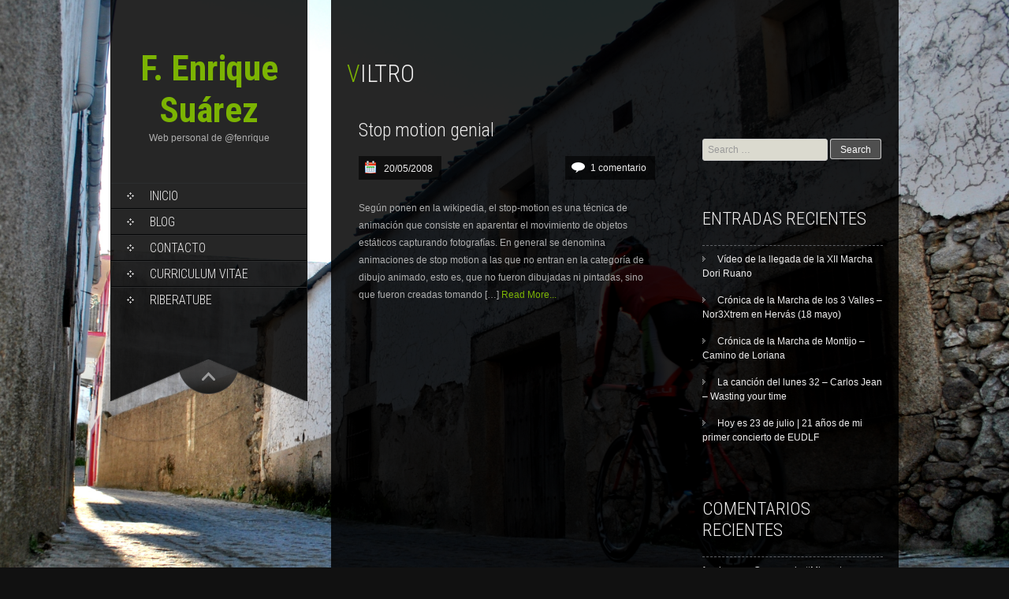

--- FILE ---
content_type: text/html; charset=UTF-8
request_url: https://www.fenrique.com/tag/viltro/
body_size: 45141
content:
<!DOCTYPE html>
<html lang="es">
<head>
<meta charset="UTF-8">
<link rel="profile" href="http://gmpg.org/xfn/11">
<link rel="pingback" href="https://www.fenrique.com/xmlrpc.php">
<title>viltro &#8211; F. Enrique Suárez</title>
<meta name='robots' content='max-image-preview:large' />
<link rel='dns-prefetch' href='//fonts.googleapis.com' />
<link rel="alternate" type="application/rss+xml" title="F. Enrique Suárez &raquo; Feed" href="https://www.fenrique.com/feed/" />
<link rel="alternate" type="application/rss+xml" title="F. Enrique Suárez &raquo; Feed de los comentarios" href="https://www.fenrique.com/comments/feed/" />
<link rel="alternate" type="application/rss+xml" title="F. Enrique Suárez &raquo; Etiqueta viltro del feed" href="https://www.fenrique.com/tag/viltro/feed/" />
<style id='wp-img-auto-sizes-contain-inline-css' type='text/css'>
img:is([sizes=auto i],[sizes^="auto," i]){contain-intrinsic-size:3000px 1500px}
/*# sourceURL=wp-img-auto-sizes-contain-inline-css */
</style>
<style id='wp-emoji-styles-inline-css' type='text/css'>

	img.wp-smiley, img.emoji {
		display: inline !important;
		border: none !important;
		box-shadow: none !important;
		height: 1em !important;
		width: 1em !important;
		margin: 0 0.07em !important;
		vertical-align: -0.1em !important;
		background: none !important;
		padding: 0 !important;
	}
/*# sourceURL=wp-emoji-styles-inline-css */
</style>
<style id='wp-block-library-inline-css' type='text/css'>
:root{--wp-block-synced-color:#7a00df;--wp-block-synced-color--rgb:122,0,223;--wp-bound-block-color:var(--wp-block-synced-color);--wp-editor-canvas-background:#ddd;--wp-admin-theme-color:#007cba;--wp-admin-theme-color--rgb:0,124,186;--wp-admin-theme-color-darker-10:#006ba1;--wp-admin-theme-color-darker-10--rgb:0,107,160.5;--wp-admin-theme-color-darker-20:#005a87;--wp-admin-theme-color-darker-20--rgb:0,90,135;--wp-admin-border-width-focus:2px}@media (min-resolution:192dpi){:root{--wp-admin-border-width-focus:1.5px}}.wp-element-button{cursor:pointer}:root .has-very-light-gray-background-color{background-color:#eee}:root .has-very-dark-gray-background-color{background-color:#313131}:root .has-very-light-gray-color{color:#eee}:root .has-very-dark-gray-color{color:#313131}:root .has-vivid-green-cyan-to-vivid-cyan-blue-gradient-background{background:linear-gradient(135deg,#00d084,#0693e3)}:root .has-purple-crush-gradient-background{background:linear-gradient(135deg,#34e2e4,#4721fb 50%,#ab1dfe)}:root .has-hazy-dawn-gradient-background{background:linear-gradient(135deg,#faaca8,#dad0ec)}:root .has-subdued-olive-gradient-background{background:linear-gradient(135deg,#fafae1,#67a671)}:root .has-atomic-cream-gradient-background{background:linear-gradient(135deg,#fdd79a,#004a59)}:root .has-nightshade-gradient-background{background:linear-gradient(135deg,#330968,#31cdcf)}:root .has-midnight-gradient-background{background:linear-gradient(135deg,#020381,#2874fc)}:root{--wp--preset--font-size--normal:16px;--wp--preset--font-size--huge:42px}.has-regular-font-size{font-size:1em}.has-larger-font-size{font-size:2.625em}.has-normal-font-size{font-size:var(--wp--preset--font-size--normal)}.has-huge-font-size{font-size:var(--wp--preset--font-size--huge)}.has-text-align-center{text-align:center}.has-text-align-left{text-align:left}.has-text-align-right{text-align:right}.has-fit-text{white-space:nowrap!important}#end-resizable-editor-section{display:none}.aligncenter{clear:both}.items-justified-left{justify-content:flex-start}.items-justified-center{justify-content:center}.items-justified-right{justify-content:flex-end}.items-justified-space-between{justify-content:space-between}.screen-reader-text{border:0;clip-path:inset(50%);height:1px;margin:-1px;overflow:hidden;padding:0;position:absolute;width:1px;word-wrap:normal!important}.screen-reader-text:focus{background-color:#ddd;clip-path:none;color:#444;display:block;font-size:1em;height:auto;left:5px;line-height:normal;padding:15px 23px 14px;text-decoration:none;top:5px;width:auto;z-index:100000}html :where(.has-border-color){border-style:solid}html :where([style*=border-top-color]){border-top-style:solid}html :where([style*=border-right-color]){border-right-style:solid}html :where([style*=border-bottom-color]){border-bottom-style:solid}html :where([style*=border-left-color]){border-left-style:solid}html :where([style*=border-width]){border-style:solid}html :where([style*=border-top-width]){border-top-style:solid}html :where([style*=border-right-width]){border-right-style:solid}html :where([style*=border-bottom-width]){border-bottom-style:solid}html :where([style*=border-left-width]){border-left-style:solid}html :where(img[class*=wp-image-]){height:auto;max-width:100%}:where(figure){margin:0 0 1em}html :where(.is-position-sticky){--wp-admin--admin-bar--position-offset:var(--wp-admin--admin-bar--height,0px)}@media screen and (max-width:600px){html :where(.is-position-sticky){--wp-admin--admin-bar--position-offset:0px}}

/*# sourceURL=wp-block-library-inline-css */
</style><style id='global-styles-inline-css' type='text/css'>
:root{--wp--preset--aspect-ratio--square: 1;--wp--preset--aspect-ratio--4-3: 4/3;--wp--preset--aspect-ratio--3-4: 3/4;--wp--preset--aspect-ratio--3-2: 3/2;--wp--preset--aspect-ratio--2-3: 2/3;--wp--preset--aspect-ratio--16-9: 16/9;--wp--preset--aspect-ratio--9-16: 9/16;--wp--preset--color--black: #000000;--wp--preset--color--cyan-bluish-gray: #abb8c3;--wp--preset--color--white: #ffffff;--wp--preset--color--pale-pink: #f78da7;--wp--preset--color--vivid-red: #cf2e2e;--wp--preset--color--luminous-vivid-orange: #ff6900;--wp--preset--color--luminous-vivid-amber: #fcb900;--wp--preset--color--light-green-cyan: #7bdcb5;--wp--preset--color--vivid-green-cyan: #00d084;--wp--preset--color--pale-cyan-blue: #8ed1fc;--wp--preset--color--vivid-cyan-blue: #0693e3;--wp--preset--color--vivid-purple: #9b51e0;--wp--preset--gradient--vivid-cyan-blue-to-vivid-purple: linear-gradient(135deg,rgb(6,147,227) 0%,rgb(155,81,224) 100%);--wp--preset--gradient--light-green-cyan-to-vivid-green-cyan: linear-gradient(135deg,rgb(122,220,180) 0%,rgb(0,208,130) 100%);--wp--preset--gradient--luminous-vivid-amber-to-luminous-vivid-orange: linear-gradient(135deg,rgb(252,185,0) 0%,rgb(255,105,0) 100%);--wp--preset--gradient--luminous-vivid-orange-to-vivid-red: linear-gradient(135deg,rgb(255,105,0) 0%,rgb(207,46,46) 100%);--wp--preset--gradient--very-light-gray-to-cyan-bluish-gray: linear-gradient(135deg,rgb(238,238,238) 0%,rgb(169,184,195) 100%);--wp--preset--gradient--cool-to-warm-spectrum: linear-gradient(135deg,rgb(74,234,220) 0%,rgb(151,120,209) 20%,rgb(207,42,186) 40%,rgb(238,44,130) 60%,rgb(251,105,98) 80%,rgb(254,248,76) 100%);--wp--preset--gradient--blush-light-purple: linear-gradient(135deg,rgb(255,206,236) 0%,rgb(152,150,240) 100%);--wp--preset--gradient--blush-bordeaux: linear-gradient(135deg,rgb(254,205,165) 0%,rgb(254,45,45) 50%,rgb(107,0,62) 100%);--wp--preset--gradient--luminous-dusk: linear-gradient(135deg,rgb(255,203,112) 0%,rgb(199,81,192) 50%,rgb(65,88,208) 100%);--wp--preset--gradient--pale-ocean: linear-gradient(135deg,rgb(255,245,203) 0%,rgb(182,227,212) 50%,rgb(51,167,181) 100%);--wp--preset--gradient--electric-grass: linear-gradient(135deg,rgb(202,248,128) 0%,rgb(113,206,126) 100%);--wp--preset--gradient--midnight: linear-gradient(135deg,rgb(2,3,129) 0%,rgb(40,116,252) 100%);--wp--preset--font-size--small: 13px;--wp--preset--font-size--medium: 20px;--wp--preset--font-size--large: 36px;--wp--preset--font-size--x-large: 42px;--wp--preset--spacing--20: 0.44rem;--wp--preset--spacing--30: 0.67rem;--wp--preset--spacing--40: 1rem;--wp--preset--spacing--50: 1.5rem;--wp--preset--spacing--60: 2.25rem;--wp--preset--spacing--70: 3.38rem;--wp--preset--spacing--80: 5.06rem;--wp--preset--shadow--natural: 6px 6px 9px rgba(0, 0, 0, 0.2);--wp--preset--shadow--deep: 12px 12px 50px rgba(0, 0, 0, 0.4);--wp--preset--shadow--sharp: 6px 6px 0px rgba(0, 0, 0, 0.2);--wp--preset--shadow--outlined: 6px 6px 0px -3px rgb(255, 255, 255), 6px 6px rgb(0, 0, 0);--wp--preset--shadow--crisp: 6px 6px 0px rgb(0, 0, 0);}:where(.is-layout-flex){gap: 0.5em;}:where(.is-layout-grid){gap: 0.5em;}body .is-layout-flex{display: flex;}.is-layout-flex{flex-wrap: wrap;align-items: center;}.is-layout-flex > :is(*, div){margin: 0;}body .is-layout-grid{display: grid;}.is-layout-grid > :is(*, div){margin: 0;}:where(.wp-block-columns.is-layout-flex){gap: 2em;}:where(.wp-block-columns.is-layout-grid){gap: 2em;}:where(.wp-block-post-template.is-layout-flex){gap: 1.25em;}:where(.wp-block-post-template.is-layout-grid){gap: 1.25em;}.has-black-color{color: var(--wp--preset--color--black) !important;}.has-cyan-bluish-gray-color{color: var(--wp--preset--color--cyan-bluish-gray) !important;}.has-white-color{color: var(--wp--preset--color--white) !important;}.has-pale-pink-color{color: var(--wp--preset--color--pale-pink) !important;}.has-vivid-red-color{color: var(--wp--preset--color--vivid-red) !important;}.has-luminous-vivid-orange-color{color: var(--wp--preset--color--luminous-vivid-orange) !important;}.has-luminous-vivid-amber-color{color: var(--wp--preset--color--luminous-vivid-amber) !important;}.has-light-green-cyan-color{color: var(--wp--preset--color--light-green-cyan) !important;}.has-vivid-green-cyan-color{color: var(--wp--preset--color--vivid-green-cyan) !important;}.has-pale-cyan-blue-color{color: var(--wp--preset--color--pale-cyan-blue) !important;}.has-vivid-cyan-blue-color{color: var(--wp--preset--color--vivid-cyan-blue) !important;}.has-vivid-purple-color{color: var(--wp--preset--color--vivid-purple) !important;}.has-black-background-color{background-color: var(--wp--preset--color--black) !important;}.has-cyan-bluish-gray-background-color{background-color: var(--wp--preset--color--cyan-bluish-gray) !important;}.has-white-background-color{background-color: var(--wp--preset--color--white) !important;}.has-pale-pink-background-color{background-color: var(--wp--preset--color--pale-pink) !important;}.has-vivid-red-background-color{background-color: var(--wp--preset--color--vivid-red) !important;}.has-luminous-vivid-orange-background-color{background-color: var(--wp--preset--color--luminous-vivid-orange) !important;}.has-luminous-vivid-amber-background-color{background-color: var(--wp--preset--color--luminous-vivid-amber) !important;}.has-light-green-cyan-background-color{background-color: var(--wp--preset--color--light-green-cyan) !important;}.has-vivid-green-cyan-background-color{background-color: var(--wp--preset--color--vivid-green-cyan) !important;}.has-pale-cyan-blue-background-color{background-color: var(--wp--preset--color--pale-cyan-blue) !important;}.has-vivid-cyan-blue-background-color{background-color: var(--wp--preset--color--vivid-cyan-blue) !important;}.has-vivid-purple-background-color{background-color: var(--wp--preset--color--vivid-purple) !important;}.has-black-border-color{border-color: var(--wp--preset--color--black) !important;}.has-cyan-bluish-gray-border-color{border-color: var(--wp--preset--color--cyan-bluish-gray) !important;}.has-white-border-color{border-color: var(--wp--preset--color--white) !important;}.has-pale-pink-border-color{border-color: var(--wp--preset--color--pale-pink) !important;}.has-vivid-red-border-color{border-color: var(--wp--preset--color--vivid-red) !important;}.has-luminous-vivid-orange-border-color{border-color: var(--wp--preset--color--luminous-vivid-orange) !important;}.has-luminous-vivid-amber-border-color{border-color: var(--wp--preset--color--luminous-vivid-amber) !important;}.has-light-green-cyan-border-color{border-color: var(--wp--preset--color--light-green-cyan) !important;}.has-vivid-green-cyan-border-color{border-color: var(--wp--preset--color--vivid-green-cyan) !important;}.has-pale-cyan-blue-border-color{border-color: var(--wp--preset--color--pale-cyan-blue) !important;}.has-vivid-cyan-blue-border-color{border-color: var(--wp--preset--color--vivid-cyan-blue) !important;}.has-vivid-purple-border-color{border-color: var(--wp--preset--color--vivid-purple) !important;}.has-vivid-cyan-blue-to-vivid-purple-gradient-background{background: var(--wp--preset--gradient--vivid-cyan-blue-to-vivid-purple) !important;}.has-light-green-cyan-to-vivid-green-cyan-gradient-background{background: var(--wp--preset--gradient--light-green-cyan-to-vivid-green-cyan) !important;}.has-luminous-vivid-amber-to-luminous-vivid-orange-gradient-background{background: var(--wp--preset--gradient--luminous-vivid-amber-to-luminous-vivid-orange) !important;}.has-luminous-vivid-orange-to-vivid-red-gradient-background{background: var(--wp--preset--gradient--luminous-vivid-orange-to-vivid-red) !important;}.has-very-light-gray-to-cyan-bluish-gray-gradient-background{background: var(--wp--preset--gradient--very-light-gray-to-cyan-bluish-gray) !important;}.has-cool-to-warm-spectrum-gradient-background{background: var(--wp--preset--gradient--cool-to-warm-spectrum) !important;}.has-blush-light-purple-gradient-background{background: var(--wp--preset--gradient--blush-light-purple) !important;}.has-blush-bordeaux-gradient-background{background: var(--wp--preset--gradient--blush-bordeaux) !important;}.has-luminous-dusk-gradient-background{background: var(--wp--preset--gradient--luminous-dusk) !important;}.has-pale-ocean-gradient-background{background: var(--wp--preset--gradient--pale-ocean) !important;}.has-electric-grass-gradient-background{background: var(--wp--preset--gradient--electric-grass) !important;}.has-midnight-gradient-background{background: var(--wp--preset--gradient--midnight) !important;}.has-small-font-size{font-size: var(--wp--preset--font-size--small) !important;}.has-medium-font-size{font-size: var(--wp--preset--font-size--medium) !important;}.has-large-font-size{font-size: var(--wp--preset--font-size--large) !important;}.has-x-large-font-size{font-size: var(--wp--preset--font-size--x-large) !important;}
/*# sourceURL=global-styles-inline-css */
</style>

<style id='classic-theme-styles-inline-css' type='text/css'>
/*! This file is auto-generated */
.wp-block-button__link{color:#fff;background-color:#32373c;border-radius:9999px;box-shadow:none;text-decoration:none;padding:calc(.667em + 2px) calc(1.333em + 2px);font-size:1.125em}.wp-block-file__button{background:#32373c;color:#fff;text-decoration:none}
/*# sourceURL=/wp-includes/css/classic-themes.min.css */
</style>
<link rel='stylesheet' id='skt_full_width-gfonts-css' href='//fonts.googleapis.com/css?family=Roboto+Condensed%3A400%2C300%2C300italic%2C400italic%2C700%2C700italic&#038;ver=6.9' type='text/css' media='all' />
<link rel='stylesheet' id='skt_full_width-fonts-css' href='//fonts.googleapis.com/css?family=Roboto%3A400%2C300%2C700&#038;ver=6.9' type='text/css' media='all' />
<link rel='stylesheet' id='skt_full_width-basic-style-css' href='https://www.fenrique.com/wp-content/themes/skt-full-width/style.css?ver=6.9' type='text/css' media='all' />
<link rel='stylesheet' id='skt_full_width-layout-css' href='https://www.fenrique.com/wp-content/themes/skt-full-width/css/layouts/sidebar-content.css?ver=6.9' type='text/css' media='all' />
<link rel='stylesheet' id='skt_full_width-editor-style-css' href='https://www.fenrique.com/wp-content/themes/skt-full-width/editor-style.css?ver=6.9' type='text/css' media='all' />
<link rel='stylesheet' id='skt_full_width-main-style-css' href='https://www.fenrique.com/wp-content/themes/skt-full-width/css/main.css?ver=6.9' type='text/css' media='all' />
<link rel='stylesheet' id='skt_full_width-sized-default-theme-css' href='https://www.fenrique.com/wp-content/themes/skt-full-width/css/sized.css?ver=6.9' type='text/css' media='all' />
<link rel='stylesheet' id='skt_full_width-shutter-style-css' href='https://www.fenrique.com/wp-content/themes/skt-full-width/css/shutter.css?ver=6.9' type='text/css' media='all' />
<script type="text/javascript" src="https://www.fenrique.com/wp-includes/js/jquery/jquery.min.js?ver=3.7.1" id="jquery-core-js"></script>
<script type="text/javascript" src="https://www.fenrique.com/wp-includes/js/jquery/jquery-migrate.min.js?ver=3.4.1" id="jquery-migrate-js"></script>
<script type="text/javascript" src="https://www.fenrique.com/wp-content/themes/skt-full-width/js/shutter.min.js?ver=6.9" id="skt_full_width-slider-js"></script>
<script type="text/javascript" src="https://www.fenrique.com/wp-content/themes/skt-full-width/js/shutter.js?ver=6.9" id="skt_full_width-shutter-js"></script>
<script type="text/javascript" src="https://www.fenrique.com/wp-content/themes/skt-full-width/js/custom.js?ver=6.9" id="skt_full_width-custom_js-js"></script>
<link rel="https://api.w.org/" href="https://www.fenrique.com/wp-json/" /><link rel="alternate" title="JSON" type="application/json" href="https://www.fenrique.com/wp-json/wp/v2/tags/4299" /><link rel="EditURI" type="application/rsd+xml" title="RSD" href="https://www.fenrique.com/xmlrpc.php?rsd" />
<meta name="generator" content="WordPress 6.9" />
<style></style><style>.main-navigation {	margin-bottom: -5px;}</style><style>.main-navigation {	margin-bottom: 15px;}</style><style>#site-nav ul li a:hover, #site-nav li.current_page_item a{background-image:url(http://www.fenrique.com/wp-content/themes/skt-full-width/images/nav-icon-hover.png)}#site-nav ul li a:hover, #site-nav li.current_page_item a, div.slide-title a:hover{color:#7BB303;}mark, ins, a, h2#page-title:first-letter,.archive h1.page-title:first-letter,.page h1.entry-title:first-letter, h2#page-title:first-letter,.archive h1.page-title:first-letter,.page h1.entry-title:first-letter, .single-post h1.entry-title:first-letter, .entry-meta a, .search h1.entry-title:first-letter,.archive h1.entry-title:first-letter, .read-more a:hover, .recent-post .post-box .post-text a, aside ul li a:hover, .widget ul li a:hover, h3.company-title:first-letter, .footer-menu ul li a:hover, .social a:hover, .footer-bottom a{color:#7BB303;}button, html input[type="button"], input[type="reset"],input[type="submit"]{background-color:#7BB303;}.pagination ul  > li  > a, .pagination ul  > li  > span{background:linear-gradient(#89b219, #3f8d03) !important; background:-moz-linear-gradient(#89b219, #3f8d03) !important; background:-webkit-linear-gradient(#89b219, #3f8d03) !important; background:-o-linear-gradient(#89b219, #3f8d03) !important;}.pagination ul  > li:hover > a, .pagination ul  > li > span.current{background:linear-gradient(#3f8d03, #89b219) !important; background:-moz-linear-gradient(#3f8d03, #89b219) !important; background:-webkit-linear-gradient(#3f8d03, #89b219) !important; background:-o-linear-gradient(#3f8d03, #89b219) !important;}</style><script type="text/javascript">
	jQuery(document).ready(function(){
		jQuery.supersized({
			// Functionality
			slideshow               :   1,			// Slideshow on/off
			autoplay				:	1,			// Determines whether slideshow begins playing when page is loaded. 
			start_slide             :   1,			// Start slide (0 is random)
			stop_loop				:	0,			// Pauses slideshow on last slide
			random					: 	0,			// Randomize slide order (Ignores start slide)
			slide_interval          :   5000,		// Length between transitions
			transition              :   1,
			transition_speed		:	1000,		// Speed of transition
			new_window				:	1,			// Image links open in new window/tab
			pause_hover             :   0,			// Pause slideshow on hover
			keyboard_nav            :   1,			// Keyboard navigation on/off
			performance				:	1,			// 0-Normal, 1-Hybrid speed/quality, 2-Optimizes image quality, 3-Optimizes transition speed // (Only works for Firefox/IE, not Webkit)
			image_protect			:	0,			// Disables image dragging and right click with Javascript
	
			// Size & Position
			min_width		        :   0,			// Min width allowed (in pixels)
			min_height		        :   0,			// Min height allowed (in pixels)
			vertical_center         :   1,			// Vertically center background
			horizontal_center       :   1,			// Horizontally center background
			fit_always				:	0,			// Image will never exceed browser width or height (Ignores min. dimensions)
			fit_portrait         	:   1,			// Portrait images will not exceed browser height
			fit_landscape			:   0,			// Landscape images will not exceed browser width
	
			// Components 				
			slide_links				:	'blank',	// Individual links for each slide (Options: false, 'num', 'name', 'blank')
			thumb_links				:	1,			// Individual thumb links for each slide
			thumbnail_navigation    :   0,			// Thumbnail navigation
			slides 					:  	[			// Slideshow Images
											{image : 'http://www.fenrique.com/wp-content/uploads/2015/01/felicita15c.jpg', title : '', thumb : 'http://www.fenrique.com/wp-content/uploads/2015/01/felicita15c.jpg', url : ''},
										],
			// Theme Options 
			progress_bar			:	1,			// Timer for each slide			
			mouse_scrub				:	0
		});
		
		// hide controller if only 1 image exist.
		var cntSlide = jQuery('ul#thumb-list li').length;
		if( cntSlide < 2 ){
			jQuery('#controls-wrapper').css('visibility','hidden');
		}
	});
	
	</script>
		<script>
    jQuery(document).ready(function() {
        jQuery("#header-bottom-shape").click(function(){
            if ( jQuery( "#site-nav" ).is( ":hidden" ) ) {
                jQuery( "#site-nav" ).slideDown("slow");
            } else {
                jQuery( "#site-nav" ).slideUp("slow");
            }
            jQuery( this ).toggleClass('showDown');
        });
        jQuery( "#site-nav li:last" ).addClass("noBottomBorder");
        jQuery( "#site-nav li:parent" ).find('ul.sub-menu').parent().addClass("haschild");
    });
	</script>
    	<style type="text/css">.recentcomments a{display:inline !important;padding:0 !important;margin:0 !important;}</style>	<style type="text/css">
			#header-image {
			background: url(https://www.fenrique.com/wp-content/uploads/2014/07/cropped-logo_fenrique2.png) no-repeat #111;
			background-position: center top;
		}
		
	</style>
	<style type="text/css" id="custom-background-css">
body.custom-background { background-image: url("https://www.fenrique.com/wp-content/uploads/2015/01/felicita15c.jpg"); background-position: left top; background-size: auto; background-repeat: repeat; background-attachment: scroll; }
</style>
	</head>
<body class="archive tag tag-viltro tag-4299 custom-background wp-theme-skt-full-width">
<div id="page" class="hfeed site">
	
	
    <div id="wrapper">
        <div id="secondary" class="widget-area " role="complementary">
            <div class="header">
                <div class="logo">
                    <h1 class="site-title"><a href="https://www.fenrique.com/" rel="home">
                    	 							F. Enrique Suárez                                            </a></h1>
                    <h2 class="site-description">Web personal de @fenrique</h2><br />
                </div>
              
                <div id="site-nav">
                    <div class="mobile_nav">Menu...</div>
                     <nav id="nav">
                       <div class="menu"><ul>
<li ><a href="https://www.fenrique.com/">Inicio</a></li><li class="page_item page-item-4137"><a href="https://www.fenrique.com/blog/">Blog</a></li>
<li class="page_item page-item-4131"><a href="https://www.fenrique.com/contacto/">Contacto</a></li>
<li class="page_item page-item-3272"><a href="https://www.fenrique.com/curriculum-v/">Curriculum Vitae</a></li>
<li class="page_item page-item-25"><a href="https://www.fenrique.com/riberatube/">RiberaTUBE</a></li>
</ul></div>
                     </nav> 
                </div><!-- site-nav -->
                <div class="header-bottom">
                    <div id="header-bottom-shape">
                    </div><!-- header-bottom-shape2 -->
                </div><!-- header-bottom -->
                    
            </div><!-- header -->
        </div><!-- secondary -->
          
	<div id="primary" class="content-area">
    	  <div id="content" class="site-content container">
		<main id="main" class="site-main" role="main">

		
			<header class="page-header">
				<h1 class="page-title">
					viltro				</h1>
							</header><!-- .page-header -->
				<div class="blog-post">
										<div class="blog-post-repeat">
<article id="post-311" class="post-311 post type-post status-publish format-standard hentry category-personal-y-transferible tag-blublu tag-muto tag-paco tag-stop-motion tag-viltro tag-youtube">
	<header class="entry-header">
		<h2 class="entry-title"><a href="https://www.fenrique.com/stop-motion-genial/" rel="bookmark">Stop motion genial</a></h2>
                  <div class="postmeta">
                        	<div class="post-date">20/05/2008</div><!-- post-date -->
                            <div class="post-comment">1 comentario</div><!-- post-comment --><div class="clear"></div>
						</div><!-- postmeta -->
							        <div class="post-thumb">        </div><!-- post-thumb -->
	</header><!-- .entry-header -->

		<div class="entry-summary">
		<p>Según ponen en la wikipedia, el stop-motion es una técnica de animación que consiste en aparentar el movimiento de objetos estáticos capturando fotografías. En general se denomina animaciones de stop motion a las que no entran en la categoría de dibujo animado, esto es, que no fueron dibujadas ni pintadas, sino que fueron creadas tomando [&hellip;]</p>
         <div class="read-more"><a href="https://www.fenrique.com/stop-motion-genial/">Read More...</a></div>
	</div><!-- .entry-summary -->
	
	<footer class="entry-meta" style="display:none;">
								<span class="cat-links">
				Posted in <a href="https://www.fenrique.com/category/personal-y-transferible/" rel="category tag">Personal y transferible</a>			</span>
			
						<span class="tags-links">
				Tagged <a href="https://www.fenrique.com/tag/blublu/" rel="tag">blublu</a>, <a href="https://www.fenrique.com/tag/muto/" rel="tag">muto</a>, <a href="https://www.fenrique.com/tag/paco/" rel="tag">paco</a>, <a href="https://www.fenrique.com/tag/stop-motion/" rel="tag">stop motion</a>, <a href="https://www.fenrique.com/tag/viltro/" rel="tag">viltro</a>, <a href="https://www.fenrique.com/tag/youtube/" rel="tag">youtube</a>			</span>
					
				<span class="comments-link"><a href="https://www.fenrique.com/stop-motion-genial/#comments">1 Comment</a></span>
		
			</footer><!-- .entry-meta -->
</article><!-- #post-## -->
</div><!-- blog-post-repeat -->			
			
						</div><!-- blog-post --><div id="sidebar">
    
    <aside id="search-2" class="widget widget_search"><form role="search" method="get" class="search-form" action="https://www.fenrique.com/">
	<label>
		<span class="screen-reader-text">Search for:</span>
		<input type="search" class="search-field" placeholder="Search &hellip;" value="" name="s">
	</label>
	<input type="submit" class="search-submit" value="Search">
</form>
</aside>
		<aside id="recent-posts-2" class="widget widget_recent_entries">
		<h1 class="widget-title">Entradas recientes</h1>
		<ul>
											<li>
					<a href="https://www.fenrique.com/video-de-la-llegada-de-la-xii-marcha-dori-ruano/">Vídeo de la llegada de la XII Marcha Dori Ruano</a>
									</li>
											<li>
					<a href="https://www.fenrique.com/cronica-de-la-marcha-de-los-3-valles-nor3xtrem-en-hervas/">Crónica de la Marcha de los 3 Valles &#8211; Nor3Xtrem en Hervás (18 mayo)</a>
									</li>
											<li>
					<a href="https://www.fenrique.com/cronica-de-la-marcha-de-montijo-camino-de-loriana/">Crónica de la Marcha de Montijo &#8211; Camino de Loriana</a>
									</li>
											<li>
					<a href="https://www.fenrique.com/la-cancion-del-lunes-32-carlos-jean-wasting-your-time/">La canción del lunes 32 &#8211; Carlos Jean &#8211; Wasting your time</a>
									</li>
											<li>
					<a href="https://www.fenrique.com/hoy-es-23-de-julio-21-anos-de-mi-primer-concierto-de-eudlf/">Hoy es 23 de julio | 21 años de mi primer concierto de EUDLF</a>
									</li>
					</ul>

		</aside><aside id="recent-comments-2" class="widget widget_recent_comments"><h1 class="widget-title">Comentarios recientes</h1><ul id="recentcomments"><li class="recentcomments"><span class="comment-author-link"><a href="http://www.fenrique.com" class="url" rel="ugc">fenrique</a></span> en <a href="https://www.fenrique.com/coronando-miravete/#comment-1664">Coronando #Miravete</a></li><li class="recentcomments"><span class="comment-author-link"><a href="http://www.fenrique.com" class="url" rel="ugc">fenrique</a></span> en <a href="https://www.fenrique.com/como-pedir-la-cita-previa-para-pasar-la-itv-en-extremadura/#comment-1657">Cómo pedir la cita previa para pasar la ITV en Extremadura</a></li><li class="recentcomments"><span class="comment-author-link">jose antonio</span> en <a href="https://www.fenrique.com/como-pedir-la-cita-previa-para-pasar-la-itv-en-extremadura/#comment-1656">Cómo pedir la cita previa para pasar la ITV en Extremadura</a></li><li class="recentcomments"><span class="comment-author-link">Fernando</span> en <a href="https://www.fenrique.com/como-pedir-la-cita-previa-para-pasar-la-itv-en-extremadura/#comment-1655">Cómo pedir la cita previa para pasar la ITV en Extremadura</a></li><li class="recentcomments"><span class="comment-author-link">maria dolores</span> en <a href="https://www.fenrique.com/coronando-miravete/#comment-1663">Coronando #Miravete</a></li></ul></aside><aside id="archives-2" class="widget widget_archive"><h1 class="widget-title">Archivos</h1>
			<ul>
					<li><a href='https://www.fenrique.com/2014/08/'>agosto 2014</a></li>
	<li><a href='https://www.fenrique.com/2014/07/'>julio 2014</a></li>
	<li><a href='https://www.fenrique.com/2014/06/'>junio 2014</a></li>
	<li><a href='https://www.fenrique.com/2014/05/'>mayo 2014</a></li>
	<li><a href='https://www.fenrique.com/2014/03/'>marzo 2014</a></li>
	<li><a href='https://www.fenrique.com/2014/02/'>febrero 2014</a></li>
	<li><a href='https://www.fenrique.com/2014/01/'>enero 2014</a></li>
	<li><a href='https://www.fenrique.com/2013/12/'>diciembre 2013</a></li>
	<li><a href='https://www.fenrique.com/2013/11/'>noviembre 2013</a></li>
	<li><a href='https://www.fenrique.com/2013/10/'>octubre 2013</a></li>
	<li><a href='https://www.fenrique.com/2013/09/'>septiembre 2013</a></li>
	<li><a href='https://www.fenrique.com/2013/08/'>agosto 2013</a></li>
	<li><a href='https://www.fenrique.com/2013/07/'>julio 2013</a></li>
	<li><a href='https://www.fenrique.com/2013/06/'>junio 2013</a></li>
	<li><a href='https://www.fenrique.com/2013/05/'>mayo 2013</a></li>
	<li><a href='https://www.fenrique.com/2013/04/'>abril 2013</a></li>
	<li><a href='https://www.fenrique.com/2013/03/'>marzo 2013</a></li>
	<li><a href='https://www.fenrique.com/2013/02/'>febrero 2013</a></li>
	<li><a href='https://www.fenrique.com/2013/01/'>enero 2013</a></li>
	<li><a href='https://www.fenrique.com/2012/12/'>diciembre 2012</a></li>
	<li><a href='https://www.fenrique.com/2012/11/'>noviembre 2012</a></li>
	<li><a href='https://www.fenrique.com/2012/10/'>octubre 2012</a></li>
	<li><a href='https://www.fenrique.com/2012/09/'>septiembre 2012</a></li>
	<li><a href='https://www.fenrique.com/2012/08/'>agosto 2012</a></li>
	<li><a href='https://www.fenrique.com/2012/07/'>julio 2012</a></li>
	<li><a href='https://www.fenrique.com/2012/06/'>junio 2012</a></li>
	<li><a href='https://www.fenrique.com/2012/05/'>mayo 2012</a></li>
	<li><a href='https://www.fenrique.com/2012/04/'>abril 2012</a></li>
	<li><a href='https://www.fenrique.com/2012/03/'>marzo 2012</a></li>
	<li><a href='https://www.fenrique.com/2012/02/'>febrero 2012</a></li>
	<li><a href='https://www.fenrique.com/2012/01/'>enero 2012</a></li>
	<li><a href='https://www.fenrique.com/2011/12/'>diciembre 2011</a></li>
	<li><a href='https://www.fenrique.com/2011/11/'>noviembre 2011</a></li>
	<li><a href='https://www.fenrique.com/2011/10/'>octubre 2011</a></li>
	<li><a href='https://www.fenrique.com/2011/09/'>septiembre 2011</a></li>
	<li><a href='https://www.fenrique.com/2011/08/'>agosto 2011</a></li>
	<li><a href='https://www.fenrique.com/2011/07/'>julio 2011</a></li>
	<li><a href='https://www.fenrique.com/2011/06/'>junio 2011</a></li>
	<li><a href='https://www.fenrique.com/2011/05/'>mayo 2011</a></li>
	<li><a href='https://www.fenrique.com/2011/04/'>abril 2011</a></li>
	<li><a href='https://www.fenrique.com/2011/03/'>marzo 2011</a></li>
	<li><a href='https://www.fenrique.com/2011/02/'>febrero 2011</a></li>
	<li><a href='https://www.fenrique.com/2011/01/'>enero 2011</a></li>
	<li><a href='https://www.fenrique.com/2010/12/'>diciembre 2010</a></li>
	<li><a href='https://www.fenrique.com/2010/11/'>noviembre 2010</a></li>
	<li><a href='https://www.fenrique.com/2010/10/'>octubre 2010</a></li>
	<li><a href='https://www.fenrique.com/2010/09/'>septiembre 2010</a></li>
	<li><a href='https://www.fenrique.com/2010/08/'>agosto 2010</a></li>
	<li><a href='https://www.fenrique.com/2010/07/'>julio 2010</a></li>
	<li><a href='https://www.fenrique.com/2010/06/'>junio 2010</a></li>
	<li><a href='https://www.fenrique.com/2010/05/'>mayo 2010</a></li>
	<li><a href='https://www.fenrique.com/2010/04/'>abril 2010</a></li>
	<li><a href='https://www.fenrique.com/2010/03/'>marzo 2010</a></li>
	<li><a href='https://www.fenrique.com/2010/02/'>febrero 2010</a></li>
	<li><a href='https://www.fenrique.com/2010/01/'>enero 2010</a></li>
	<li><a href='https://www.fenrique.com/2009/12/'>diciembre 2009</a></li>
	<li><a href='https://www.fenrique.com/2009/11/'>noviembre 2009</a></li>
	<li><a href='https://www.fenrique.com/2009/10/'>octubre 2009</a></li>
	<li><a href='https://www.fenrique.com/2009/09/'>septiembre 2009</a></li>
	<li><a href='https://www.fenrique.com/2009/08/'>agosto 2009</a></li>
	<li><a href='https://www.fenrique.com/2009/07/'>julio 2009</a></li>
	<li><a href='https://www.fenrique.com/2009/06/'>junio 2009</a></li>
	<li><a href='https://www.fenrique.com/2009/05/'>mayo 2009</a></li>
	<li><a href='https://www.fenrique.com/2009/04/'>abril 2009</a></li>
	<li><a href='https://www.fenrique.com/2009/03/'>marzo 2009</a></li>
	<li><a href='https://www.fenrique.com/2009/02/'>febrero 2009</a></li>
	<li><a href='https://www.fenrique.com/2009/01/'>enero 2009</a></li>
	<li><a href='https://www.fenrique.com/2008/12/'>diciembre 2008</a></li>
	<li><a href='https://www.fenrique.com/2008/11/'>noviembre 2008</a></li>
	<li><a href='https://www.fenrique.com/2008/10/'>octubre 2008</a></li>
	<li><a href='https://www.fenrique.com/2008/09/'>septiembre 2008</a></li>
	<li><a href='https://www.fenrique.com/2008/08/'>agosto 2008</a></li>
	<li><a href='https://www.fenrique.com/2008/07/'>julio 2008</a></li>
	<li><a href='https://www.fenrique.com/2008/06/'>junio 2008</a></li>
	<li><a href='https://www.fenrique.com/2008/05/'>mayo 2008</a></li>
	<li><a href='https://www.fenrique.com/2008/04/'>abril 2008</a></li>
	<li><a href='https://www.fenrique.com/2008/03/'>marzo 2008</a></li>
	<li><a href='https://www.fenrique.com/2008/02/'>febrero 2008</a></li>
	<li><a href='https://www.fenrique.com/2008/01/'>enero 2008</a></li>
	<li><a href='https://www.fenrique.com/2007/12/'>diciembre 2007</a></li>
	<li><a href='https://www.fenrique.com/2007/11/'>noviembre 2007</a></li>
	<li><a href='https://www.fenrique.com/2007/10/'>octubre 2007</a></li>
	<li><a href='https://www.fenrique.com/2007/09/'>septiembre 2007</a></li>
			</ul>

			</aside><aside id="categories-2" class="widget widget_categories"><h1 class="widget-title">Categorías</h1>
			<ul>
					<li class="cat-item cat-item-2"><a href="https://www.fenrique.com/category/musicmonday/">#MusicMonday</a>
</li>
	<li class="cat-item cat-item-3"><a href="https://www.fenrique.com/category/caceres/">Cáceres</a>
</li>
	<li class="cat-item cat-item-4"><a href="https://www.fenrique.com/category/carteleria/">Cartelerí­a</a>
</li>
	<li class="cat-item cat-item-5"><a href="https://www.fenrique.com/category/como-se-hace/">Como se hace&#8230;</a>
</li>
	<li class="cat-item cat-item-6"><a href="https://www.fenrique.com/category/de-viaje/">De Viaje</a>
</li>
	<li class="cat-item cat-item-7"><a href="https://www.fenrique.com/category/deprisa-y-corriendo/">Deprisa y corriendo</a>
</li>
	<li class="cat-item cat-item-8"><a href="https://www.fenrique.com/category/diseno-2/">Diseño</a>
</li>
	<li class="cat-item cat-item-9"><a href="https://www.fenrique.com/category/expofoto/">Expofoto</a>
</li>
	<li class="cat-item cat-item-10"><a href="https://www.fenrique.com/category/fenrique-piensa-que/">fenrique piensa que&#8230;</a>
</li>
	<li class="cat-item cat-item-11"><a href="https://www.fenrique.com/category/general/">General</a>
</li>
	<li class="cat-item cat-item-12"><a href="https://www.fenrique.com/category/haciendo-deporte/">haciendo deporte</a>
</li>
	<li class="cat-item cat-item-13"><a href="https://www.fenrique.com/category/hoy-presento-a/">hoy presento a</a>
</li>
	<li class="cat-item cat-item-14"><a href="https://www.fenrique.com/category/la-cancion-del-finde/">La canción del finde</a>
</li>
	<li class="cat-item cat-item-15"><a href="https://www.fenrique.com/category/la-cancion-del-lunes/">La canción del lunes</a>
</li>
	<li class="cat-item cat-item-16"><a href="https://www.fenrique.com/category/magarmails/">Los correos de magar</a>
</li>
	<li class="cat-item cat-item-17"><a href="https://www.fenrique.com/category/los-correos-de-mi-cunao/">Los correos de mi cuñao</a>
</li>
	<li class="cat-item cat-item-18"><a href="https://www.fenrique.com/category/manolo-garcia/">manolo garcia</a>
</li>
	<li class="cat-item cat-item-19"><a href="https://www.fenrique.com/category/personal-y-transferible/">Personal y transferible</a>
</li>
	<li class="cat-item cat-item-20"><a href="https://www.fenrique.com/category/re-post/">re-post</a>
</li>
	<li class="cat-item cat-item-21"><a href="https://www.fenrique.com/category/ribera-del-fresno/">ribera del fresno</a>
</li>
	<li class="cat-item cat-item-22"><a href="https://www.fenrique.com/category/tipografia/">Tipografía</a>
</li>
	<li class="cat-item cat-item-23"><a href="https://www.fenrique.com/category/todo-a-un-euro/">todo a un euro</a>
</li>
	<li class="cat-item cat-item-24"><a href="https://www.fenrique.com/category/ubuntu/">ubuntu</a>
</li>
	<li class="cat-item cat-item-25"><a href="https://www.fenrique.com/category/videoteca/">Videoteca</a>
</li>
	<li class="cat-item cat-item-26"><a href="https://www.fenrique.com/category/yo-y-mi-ego/">Yo y mi ego</a>
</li>
			</ul>

			</aside><aside id="meta-2" class="widget widget_meta"><h1 class="widget-title">Meta</h1>
		<ul>
						<li><a href="https://www.fenrique.com/wp-login.php">Acceder</a></li>
			<li><a href="https://www.fenrique.com/feed/">Feed de entradas</a></li>
			<li><a href="https://www.fenrique.com/comments/feed/">Feed de comentarios</a></li>

			<li><a href="https://es.wordpress.org/">WordPress.org</a></li>
		</ul>

		</aside>	
</div><!-- sidebar --><div class="clear"></div>
		</main><!-- #main -->



	</div><!-- #content -->
    <div class="clear"></div>
	<footer id="colophon" class="site-footer" role="contentinfo">
    	<div class="foot_col_container">
            <div class="footer-menu"><h2>Main Menu</h2>
                <div><ul>
<li ><a href="https://www.fenrique.com/">Inicio</a></li><li class="page_item page-item-4137"><a href="https://www.fenrique.com/blog/">Blog</a></li>
<li class="page_item page-item-4131"><a href="https://www.fenrique.com/contacto/">Contacto</a></li>
<li class="page_item page-item-3272"><a href="https://www.fenrique.com/curriculum-v/">Curriculum Vitae</a></li>
<li class="page_item page-item-25"><a href="https://www.fenrique.com/riberatube/">RiberaTUBE</a></li>
</ul></div>
            </div><!-- footer-menu -->
            <div class="social"><h2>Get In Touch</h2>
                <div class="container">
                                         <a target="_blank" href="http://www.facebook.com/fenrique" title="Facebook" ><div class="fb">Facebook</div></a>
                                                              <a target="_blank" href="https://twitter.com/http://www.twitter.com/fenrique" title="Twitter" ><div class="twitt">Twitter</div></a>
                                                                                    <a target="_blank" href="http://www.linkedin.com/in/fenrique" title="Linkedin" ><div class="linkedin">Linkedin</div></a>
                                         
                </div>
            </div><!-- social -->
            <div class="contact"><h2>Contact Info</h2>
                 <h3 class="company-title">F. Enrique Suárez</h3>
                 <p>Montánchez</p>
                 <p></p>
                 <p><strong>Phone :</strong> 615645477</p>
                 <p><strong>Email :</strong> yo@fenrique.com</p>
            </div><!-- contact -->
            <div class="clear"></div>
        </div>
	</footer><!-- #colophon -->
  <div class="footer-bottom">
	  <div class="foot_col_container">
        <div class="bottom-left">
        	        </div><!-- bottom-left -->    
        <div class="bottom-right">
							Design By <a href="https://www.sktthemes.org/" target="_blank">
        	SKT Themes        	</a>
		</div><!-- bottom-right --><div class="clear"></div>
        </div><!-- footer-bottom -->
	</div>
</div><!-- #page -->

</div><!-- #primary -->
  </div><!-- wrapper -->
  <script type="speculationrules">
{"prefetch":[{"source":"document","where":{"and":[{"href_matches":"/*"},{"not":{"href_matches":["/wp-*.php","/wp-admin/*","/wp-content/uploads/*","/wp-content/*","/wp-content/plugins/*","/wp-content/themes/skt-full-width/*","/*\\?(.+)"]}},{"not":{"selector_matches":"a[rel~=\"nofollow\"]"}},{"not":{"selector_matches":".no-prefetch, .no-prefetch a"}}]},"eagerness":"conservative"}]}
</script>
<script id="wp-emoji-settings" type="application/json">
{"baseUrl":"https://s.w.org/images/core/emoji/17.0.2/72x72/","ext":".png","svgUrl":"https://s.w.org/images/core/emoji/17.0.2/svg/","svgExt":".svg","source":{"concatemoji":"https://www.fenrique.com/wp-includes/js/wp-emoji-release.min.js?ver=6.9"}}
</script>
<script type="module">
/* <![CDATA[ */
/*! This file is auto-generated */
const a=JSON.parse(document.getElementById("wp-emoji-settings").textContent),o=(window._wpemojiSettings=a,"wpEmojiSettingsSupports"),s=["flag","emoji"];function i(e){try{var t={supportTests:e,timestamp:(new Date).valueOf()};sessionStorage.setItem(o,JSON.stringify(t))}catch(e){}}function c(e,t,n){e.clearRect(0,0,e.canvas.width,e.canvas.height),e.fillText(t,0,0);t=new Uint32Array(e.getImageData(0,0,e.canvas.width,e.canvas.height).data);e.clearRect(0,0,e.canvas.width,e.canvas.height),e.fillText(n,0,0);const a=new Uint32Array(e.getImageData(0,0,e.canvas.width,e.canvas.height).data);return t.every((e,t)=>e===a[t])}function p(e,t){e.clearRect(0,0,e.canvas.width,e.canvas.height),e.fillText(t,0,0);var n=e.getImageData(16,16,1,1);for(let e=0;e<n.data.length;e++)if(0!==n.data[e])return!1;return!0}function u(e,t,n,a){switch(t){case"flag":return n(e,"\ud83c\udff3\ufe0f\u200d\u26a7\ufe0f","\ud83c\udff3\ufe0f\u200b\u26a7\ufe0f")?!1:!n(e,"\ud83c\udde8\ud83c\uddf6","\ud83c\udde8\u200b\ud83c\uddf6")&&!n(e,"\ud83c\udff4\udb40\udc67\udb40\udc62\udb40\udc65\udb40\udc6e\udb40\udc67\udb40\udc7f","\ud83c\udff4\u200b\udb40\udc67\u200b\udb40\udc62\u200b\udb40\udc65\u200b\udb40\udc6e\u200b\udb40\udc67\u200b\udb40\udc7f");case"emoji":return!a(e,"\ud83e\u1fac8")}return!1}function f(e,t,n,a){let r;const o=(r="undefined"!=typeof WorkerGlobalScope&&self instanceof WorkerGlobalScope?new OffscreenCanvas(300,150):document.createElement("canvas")).getContext("2d",{willReadFrequently:!0}),s=(o.textBaseline="top",o.font="600 32px Arial",{});return e.forEach(e=>{s[e]=t(o,e,n,a)}),s}function r(e){var t=document.createElement("script");t.src=e,t.defer=!0,document.head.appendChild(t)}a.supports={everything:!0,everythingExceptFlag:!0},new Promise(t=>{let n=function(){try{var e=JSON.parse(sessionStorage.getItem(o));if("object"==typeof e&&"number"==typeof e.timestamp&&(new Date).valueOf()<e.timestamp+604800&&"object"==typeof e.supportTests)return e.supportTests}catch(e){}return null}();if(!n){if("undefined"!=typeof Worker&&"undefined"!=typeof OffscreenCanvas&&"undefined"!=typeof URL&&URL.createObjectURL&&"undefined"!=typeof Blob)try{var e="postMessage("+f.toString()+"("+[JSON.stringify(s),u.toString(),c.toString(),p.toString()].join(",")+"));",a=new Blob([e],{type:"text/javascript"});const r=new Worker(URL.createObjectURL(a),{name:"wpTestEmojiSupports"});return void(r.onmessage=e=>{i(n=e.data),r.terminate(),t(n)})}catch(e){}i(n=f(s,u,c,p))}t(n)}).then(e=>{for(const n in e)a.supports[n]=e[n],a.supports.everything=a.supports.everything&&a.supports[n],"flag"!==n&&(a.supports.everythingExceptFlag=a.supports.everythingExceptFlag&&a.supports[n]);var t;a.supports.everythingExceptFlag=a.supports.everythingExceptFlag&&!a.supports.flag,a.supports.everything||((t=a.source||{}).concatemoji?r(t.concatemoji):t.wpemoji&&t.twemoji&&(r(t.twemoji),r(t.wpemoji)))});
//# sourceURL=https://www.fenrique.com/wp-includes/js/wp-emoji-loader.min.js
/* ]]> */
</script>
</body>
</html>